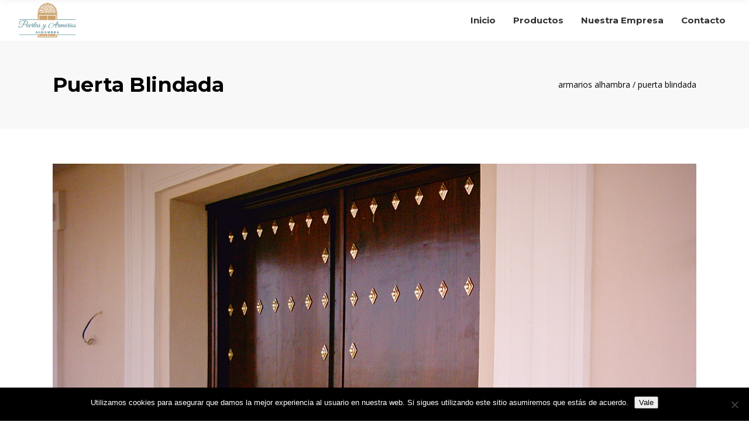

--- FILE ---
content_type: text/html; charset=UTF-8
request_url: https://armariosalhambra.es/portfolio-item/puerta-blindada-18/
body_size: 12692
content:
<!DOCTYPE html>
<html lang="es">
<head>
    	
        <meta charset="UTF-8"/>
        <link rel="profile" href="https://gmpg.org/xfn/11"/>
        
                <meta name="viewport" content="width=device-width,initial-scale=1,user-scalable=no">
        
	<script type="application/javascript">var edgtCoreAjaxUrl = "https://armariosalhambra.es/wp-admin/admin-ajax.php"</script><script type="application/javascript">var EdgefAjaxUrl = "https://armariosalhambra.es/wp-admin/admin-ajax.php"</script><meta name='robots' content='index, follow, max-image-preview:large, max-snippet:-1, max-video-preview:-1' />

	<!-- This site is optimized with the Yoast SEO plugin v25.6 - https://yoast.com/wordpress/plugins/seo/ -->
	<title>Puerta Blindada - Armarios Alhambra</title>
	<link rel="canonical" href="https://armariosalhambra.es/portfolio-item/puerta-blindada-18/" />
	<meta property="og:locale" content="es_ES" />
	<meta property="og:type" content="article" />
	<meta property="og:title" content="Puerta Blindada - Armarios Alhambra" />
	<meta property="og:url" content="https://armariosalhambra.es/portfolio-item/puerta-blindada-18/" />
	<meta property="og:site_name" content="Armarios Alhambra" />
	<meta property="article:modified_time" content="2020-05-15T20:08:17+00:00" />
	<meta property="og:image" content="https://armariosalhambra.es/wp-content/uploads/2020/05/PIC00052.jpg" />
	<meta property="og:image:width" content="2048" />
	<meta property="og:image:height" content="1536" />
	<meta property="og:image:type" content="image/jpeg" />
	<meta name="twitter:card" content="summary_large_image" />
	<script type="application/ld+json" class="yoast-schema-graph">{"@context":"https://schema.org","@graph":[{"@type":"WebPage","@id":"https://armariosalhambra.es/portfolio-item/puerta-blindada-18/","url":"https://armariosalhambra.es/portfolio-item/puerta-blindada-18/","name":"Puerta Blindada - Armarios Alhambra","isPartOf":{"@id":"https://armariosalhambra.es/#website"},"primaryImageOfPage":{"@id":"https://armariosalhambra.es/portfolio-item/puerta-blindada-18/#primaryimage"},"image":{"@id":"https://armariosalhambra.es/portfolio-item/puerta-blindada-18/#primaryimage"},"thumbnailUrl":"https://armariosalhambra.es/wp-content/uploads/2020/05/PIC00052.jpg","datePublished":"2020-05-07T22:07:39+00:00","dateModified":"2020-05-15T20:08:17+00:00","breadcrumb":{"@id":"https://armariosalhambra.es/portfolio-item/puerta-blindada-18/#breadcrumb"},"inLanguage":"es","potentialAction":[{"@type":"ReadAction","target":["https://armariosalhambra.es/portfolio-item/puerta-blindada-18/"]}]},{"@type":"ImageObject","inLanguage":"es","@id":"https://armariosalhambra.es/portfolio-item/puerta-blindada-18/#primaryimage","url":"https://armariosalhambra.es/wp-content/uploads/2020/05/PIC00052.jpg","contentUrl":"https://armariosalhambra.es/wp-content/uploads/2020/05/PIC00052.jpg","width":2048,"height":1536,"caption":"Digital Camera"},{"@type":"BreadcrumbList","@id":"https://armariosalhambra.es/portfolio-item/puerta-blindada-18/#breadcrumb","itemListElement":[{"@type":"ListItem","position":1,"name":"Portada","item":"https://armariosalhambra.es/"},{"@type":"ListItem","position":2,"name":"Portfolio","item":"https://armariosalhambra.es/portfolio-item/"},{"@type":"ListItem","position":3,"name":"Puerta Blindada"}]},{"@type":"WebSite","@id":"https://armariosalhambra.es/#website","url":"https://armariosalhambra.es/","name":"Armarios Alhambra","description":"Armarios,Puertas,Tarimas,Carpinteria, Todo en Madera","publisher":{"@id":"https://armariosalhambra.es/#organization"},"potentialAction":[{"@type":"SearchAction","target":{"@type":"EntryPoint","urlTemplate":"https://armariosalhambra.es/?s={search_term_string}"},"query-input":{"@type":"PropertyValueSpecification","valueRequired":true,"valueName":"search_term_string"}}],"inLanguage":"es"},{"@type":"Organization","@id":"https://armariosalhambra.es/#organization","name":"Puertas y Armarios Alhambra","url":"https://armariosalhambra.es/","logo":{"@type":"ImageObject","inLanguage":"es","@id":"https://armariosalhambra.es/#/schema/logo/image/","url":"https://armariosalhambra.es/wp-content/uploads/2020/05/isologo-rrss_puertas-armarios-alhambra.jpg","contentUrl":"https://armariosalhambra.es/wp-content/uploads/2020/05/isologo-rrss_puertas-armarios-alhambra.jpg","width":500,"height":500,"caption":"Puertas y Armarios Alhambra"},"image":{"@id":"https://armariosalhambra.es/#/schema/logo/image/"}}]}</script>
	<!-- / Yoast SEO plugin. -->


<link rel='dns-prefetch' href='//fonts.googleapis.com' />
<link rel="alternate" type="application/rss+xml" title="Armarios Alhambra &raquo; Feed" href="https://armariosalhambra.es/feed/" />
<link rel="alternate" type="application/rss+xml" title="Armarios Alhambra &raquo; Feed de los comentarios" href="https://armariosalhambra.es/comments/feed/" />
<script type="text/javascript">
/* <![CDATA[ */
window._wpemojiSettings = {"baseUrl":"https:\/\/s.w.org\/images\/core\/emoji\/15.0.3\/72x72\/","ext":".png","svgUrl":"https:\/\/s.w.org\/images\/core\/emoji\/15.0.3\/svg\/","svgExt":".svg","source":{"concatemoji":"https:\/\/armariosalhambra.es\/wp-includes\/js\/wp-emoji-release.min.js?ver=6.6.4"}};
/*! This file is auto-generated */
!function(i,n){var o,s,e;function c(e){try{var t={supportTests:e,timestamp:(new Date).valueOf()};sessionStorage.setItem(o,JSON.stringify(t))}catch(e){}}function p(e,t,n){e.clearRect(0,0,e.canvas.width,e.canvas.height),e.fillText(t,0,0);var t=new Uint32Array(e.getImageData(0,0,e.canvas.width,e.canvas.height).data),r=(e.clearRect(0,0,e.canvas.width,e.canvas.height),e.fillText(n,0,0),new Uint32Array(e.getImageData(0,0,e.canvas.width,e.canvas.height).data));return t.every(function(e,t){return e===r[t]})}function u(e,t,n){switch(t){case"flag":return n(e,"\ud83c\udff3\ufe0f\u200d\u26a7\ufe0f","\ud83c\udff3\ufe0f\u200b\u26a7\ufe0f")?!1:!n(e,"\ud83c\uddfa\ud83c\uddf3","\ud83c\uddfa\u200b\ud83c\uddf3")&&!n(e,"\ud83c\udff4\udb40\udc67\udb40\udc62\udb40\udc65\udb40\udc6e\udb40\udc67\udb40\udc7f","\ud83c\udff4\u200b\udb40\udc67\u200b\udb40\udc62\u200b\udb40\udc65\u200b\udb40\udc6e\u200b\udb40\udc67\u200b\udb40\udc7f");case"emoji":return!n(e,"\ud83d\udc26\u200d\u2b1b","\ud83d\udc26\u200b\u2b1b")}return!1}function f(e,t,n){var r="undefined"!=typeof WorkerGlobalScope&&self instanceof WorkerGlobalScope?new OffscreenCanvas(300,150):i.createElement("canvas"),a=r.getContext("2d",{willReadFrequently:!0}),o=(a.textBaseline="top",a.font="600 32px Arial",{});return e.forEach(function(e){o[e]=t(a,e,n)}),o}function t(e){var t=i.createElement("script");t.src=e,t.defer=!0,i.head.appendChild(t)}"undefined"!=typeof Promise&&(o="wpEmojiSettingsSupports",s=["flag","emoji"],n.supports={everything:!0,everythingExceptFlag:!0},e=new Promise(function(e){i.addEventListener("DOMContentLoaded",e,{once:!0})}),new Promise(function(t){var n=function(){try{var e=JSON.parse(sessionStorage.getItem(o));if("object"==typeof e&&"number"==typeof e.timestamp&&(new Date).valueOf()<e.timestamp+604800&&"object"==typeof e.supportTests)return e.supportTests}catch(e){}return null}();if(!n){if("undefined"!=typeof Worker&&"undefined"!=typeof OffscreenCanvas&&"undefined"!=typeof URL&&URL.createObjectURL&&"undefined"!=typeof Blob)try{var e="postMessage("+f.toString()+"("+[JSON.stringify(s),u.toString(),p.toString()].join(",")+"));",r=new Blob([e],{type:"text/javascript"}),a=new Worker(URL.createObjectURL(r),{name:"wpTestEmojiSupports"});return void(a.onmessage=function(e){c(n=e.data),a.terminate(),t(n)})}catch(e){}c(n=f(s,u,p))}t(n)}).then(function(e){for(var t in e)n.supports[t]=e[t],n.supports.everything=n.supports.everything&&n.supports[t],"flag"!==t&&(n.supports.everythingExceptFlag=n.supports.everythingExceptFlag&&n.supports[t]);n.supports.everythingExceptFlag=n.supports.everythingExceptFlag&&!n.supports.flag,n.DOMReady=!1,n.readyCallback=function(){n.DOMReady=!0}}).then(function(){return e}).then(function(){var e;n.supports.everything||(n.readyCallback(),(e=n.source||{}).concatemoji?t(e.concatemoji):e.wpemoji&&e.twemoji&&(t(e.twemoji),t(e.wpemoji)))}))}((window,document),window._wpemojiSettings);
/* ]]> */
</script>
<style id='wp-emoji-styles-inline-css' type='text/css'>

	img.wp-smiley, img.emoji {
		display: inline !important;
		border: none !important;
		box-shadow: none !important;
		height: 1em !important;
		width: 1em !important;
		margin: 0 0.07em !important;
		vertical-align: -0.1em !important;
		background: none !important;
		padding: 0 !important;
	}
</style>
<link rel='stylesheet' id='wp-block-library-css' href='https://armariosalhambra.es/wp-includes/css/dist/block-library/style.min.css?ver=6.6.4' type='text/css' media='all' />
<style id='classic-theme-styles-inline-css' type='text/css'>
/*! This file is auto-generated */
.wp-block-button__link{color:#fff;background-color:#32373c;border-radius:9999px;box-shadow:none;text-decoration:none;padding:calc(.667em + 2px) calc(1.333em + 2px);font-size:1.125em}.wp-block-file__button{background:#32373c;color:#fff;text-decoration:none}
</style>
<style id='global-styles-inline-css' type='text/css'>
:root{--wp--preset--aspect-ratio--square: 1;--wp--preset--aspect-ratio--4-3: 4/3;--wp--preset--aspect-ratio--3-4: 3/4;--wp--preset--aspect-ratio--3-2: 3/2;--wp--preset--aspect-ratio--2-3: 2/3;--wp--preset--aspect-ratio--16-9: 16/9;--wp--preset--aspect-ratio--9-16: 9/16;--wp--preset--color--black: #000000;--wp--preset--color--cyan-bluish-gray: #abb8c3;--wp--preset--color--white: #ffffff;--wp--preset--color--pale-pink: #f78da7;--wp--preset--color--vivid-red: #cf2e2e;--wp--preset--color--luminous-vivid-orange: #ff6900;--wp--preset--color--luminous-vivid-amber: #fcb900;--wp--preset--color--light-green-cyan: #7bdcb5;--wp--preset--color--vivid-green-cyan: #00d084;--wp--preset--color--pale-cyan-blue: #8ed1fc;--wp--preset--color--vivid-cyan-blue: #0693e3;--wp--preset--color--vivid-purple: #9b51e0;--wp--preset--gradient--vivid-cyan-blue-to-vivid-purple: linear-gradient(135deg,rgba(6,147,227,1) 0%,rgb(155,81,224) 100%);--wp--preset--gradient--light-green-cyan-to-vivid-green-cyan: linear-gradient(135deg,rgb(122,220,180) 0%,rgb(0,208,130) 100%);--wp--preset--gradient--luminous-vivid-amber-to-luminous-vivid-orange: linear-gradient(135deg,rgba(252,185,0,1) 0%,rgba(255,105,0,1) 100%);--wp--preset--gradient--luminous-vivid-orange-to-vivid-red: linear-gradient(135deg,rgba(255,105,0,1) 0%,rgb(207,46,46) 100%);--wp--preset--gradient--very-light-gray-to-cyan-bluish-gray: linear-gradient(135deg,rgb(238,238,238) 0%,rgb(169,184,195) 100%);--wp--preset--gradient--cool-to-warm-spectrum: linear-gradient(135deg,rgb(74,234,220) 0%,rgb(151,120,209) 20%,rgb(207,42,186) 40%,rgb(238,44,130) 60%,rgb(251,105,98) 80%,rgb(254,248,76) 100%);--wp--preset--gradient--blush-light-purple: linear-gradient(135deg,rgb(255,206,236) 0%,rgb(152,150,240) 100%);--wp--preset--gradient--blush-bordeaux: linear-gradient(135deg,rgb(254,205,165) 0%,rgb(254,45,45) 50%,rgb(107,0,62) 100%);--wp--preset--gradient--luminous-dusk: linear-gradient(135deg,rgb(255,203,112) 0%,rgb(199,81,192) 50%,rgb(65,88,208) 100%);--wp--preset--gradient--pale-ocean: linear-gradient(135deg,rgb(255,245,203) 0%,rgb(182,227,212) 50%,rgb(51,167,181) 100%);--wp--preset--gradient--electric-grass: linear-gradient(135deg,rgb(202,248,128) 0%,rgb(113,206,126) 100%);--wp--preset--gradient--midnight: linear-gradient(135deg,rgb(2,3,129) 0%,rgb(40,116,252) 100%);--wp--preset--font-size--small: 13px;--wp--preset--font-size--medium: 20px;--wp--preset--font-size--large: 36px;--wp--preset--font-size--x-large: 42px;--wp--preset--spacing--20: 0.44rem;--wp--preset--spacing--30: 0.67rem;--wp--preset--spacing--40: 1rem;--wp--preset--spacing--50: 1.5rem;--wp--preset--spacing--60: 2.25rem;--wp--preset--spacing--70: 3.38rem;--wp--preset--spacing--80: 5.06rem;--wp--preset--shadow--natural: 6px 6px 9px rgba(0, 0, 0, 0.2);--wp--preset--shadow--deep: 12px 12px 50px rgba(0, 0, 0, 0.4);--wp--preset--shadow--sharp: 6px 6px 0px rgba(0, 0, 0, 0.2);--wp--preset--shadow--outlined: 6px 6px 0px -3px rgba(255, 255, 255, 1), 6px 6px rgba(0, 0, 0, 1);--wp--preset--shadow--crisp: 6px 6px 0px rgba(0, 0, 0, 1);}:where(.is-layout-flex){gap: 0.5em;}:where(.is-layout-grid){gap: 0.5em;}body .is-layout-flex{display: flex;}.is-layout-flex{flex-wrap: wrap;align-items: center;}.is-layout-flex > :is(*, div){margin: 0;}body .is-layout-grid{display: grid;}.is-layout-grid > :is(*, div){margin: 0;}:where(.wp-block-columns.is-layout-flex){gap: 2em;}:where(.wp-block-columns.is-layout-grid){gap: 2em;}:where(.wp-block-post-template.is-layout-flex){gap: 1.25em;}:where(.wp-block-post-template.is-layout-grid){gap: 1.25em;}.has-black-color{color: var(--wp--preset--color--black) !important;}.has-cyan-bluish-gray-color{color: var(--wp--preset--color--cyan-bluish-gray) !important;}.has-white-color{color: var(--wp--preset--color--white) !important;}.has-pale-pink-color{color: var(--wp--preset--color--pale-pink) !important;}.has-vivid-red-color{color: var(--wp--preset--color--vivid-red) !important;}.has-luminous-vivid-orange-color{color: var(--wp--preset--color--luminous-vivid-orange) !important;}.has-luminous-vivid-amber-color{color: var(--wp--preset--color--luminous-vivid-amber) !important;}.has-light-green-cyan-color{color: var(--wp--preset--color--light-green-cyan) !important;}.has-vivid-green-cyan-color{color: var(--wp--preset--color--vivid-green-cyan) !important;}.has-pale-cyan-blue-color{color: var(--wp--preset--color--pale-cyan-blue) !important;}.has-vivid-cyan-blue-color{color: var(--wp--preset--color--vivid-cyan-blue) !important;}.has-vivid-purple-color{color: var(--wp--preset--color--vivid-purple) !important;}.has-black-background-color{background-color: var(--wp--preset--color--black) !important;}.has-cyan-bluish-gray-background-color{background-color: var(--wp--preset--color--cyan-bluish-gray) !important;}.has-white-background-color{background-color: var(--wp--preset--color--white) !important;}.has-pale-pink-background-color{background-color: var(--wp--preset--color--pale-pink) !important;}.has-vivid-red-background-color{background-color: var(--wp--preset--color--vivid-red) !important;}.has-luminous-vivid-orange-background-color{background-color: var(--wp--preset--color--luminous-vivid-orange) !important;}.has-luminous-vivid-amber-background-color{background-color: var(--wp--preset--color--luminous-vivid-amber) !important;}.has-light-green-cyan-background-color{background-color: var(--wp--preset--color--light-green-cyan) !important;}.has-vivid-green-cyan-background-color{background-color: var(--wp--preset--color--vivid-green-cyan) !important;}.has-pale-cyan-blue-background-color{background-color: var(--wp--preset--color--pale-cyan-blue) !important;}.has-vivid-cyan-blue-background-color{background-color: var(--wp--preset--color--vivid-cyan-blue) !important;}.has-vivid-purple-background-color{background-color: var(--wp--preset--color--vivid-purple) !important;}.has-black-border-color{border-color: var(--wp--preset--color--black) !important;}.has-cyan-bluish-gray-border-color{border-color: var(--wp--preset--color--cyan-bluish-gray) !important;}.has-white-border-color{border-color: var(--wp--preset--color--white) !important;}.has-pale-pink-border-color{border-color: var(--wp--preset--color--pale-pink) !important;}.has-vivid-red-border-color{border-color: var(--wp--preset--color--vivid-red) !important;}.has-luminous-vivid-orange-border-color{border-color: var(--wp--preset--color--luminous-vivid-orange) !important;}.has-luminous-vivid-amber-border-color{border-color: var(--wp--preset--color--luminous-vivid-amber) !important;}.has-light-green-cyan-border-color{border-color: var(--wp--preset--color--light-green-cyan) !important;}.has-vivid-green-cyan-border-color{border-color: var(--wp--preset--color--vivid-green-cyan) !important;}.has-pale-cyan-blue-border-color{border-color: var(--wp--preset--color--pale-cyan-blue) !important;}.has-vivid-cyan-blue-border-color{border-color: var(--wp--preset--color--vivid-cyan-blue) !important;}.has-vivid-purple-border-color{border-color: var(--wp--preset--color--vivid-purple) !important;}.has-vivid-cyan-blue-to-vivid-purple-gradient-background{background: var(--wp--preset--gradient--vivid-cyan-blue-to-vivid-purple) !important;}.has-light-green-cyan-to-vivid-green-cyan-gradient-background{background: var(--wp--preset--gradient--light-green-cyan-to-vivid-green-cyan) !important;}.has-luminous-vivid-amber-to-luminous-vivid-orange-gradient-background{background: var(--wp--preset--gradient--luminous-vivid-amber-to-luminous-vivid-orange) !important;}.has-luminous-vivid-orange-to-vivid-red-gradient-background{background: var(--wp--preset--gradient--luminous-vivid-orange-to-vivid-red) !important;}.has-very-light-gray-to-cyan-bluish-gray-gradient-background{background: var(--wp--preset--gradient--very-light-gray-to-cyan-bluish-gray) !important;}.has-cool-to-warm-spectrum-gradient-background{background: var(--wp--preset--gradient--cool-to-warm-spectrum) !important;}.has-blush-light-purple-gradient-background{background: var(--wp--preset--gradient--blush-light-purple) !important;}.has-blush-bordeaux-gradient-background{background: var(--wp--preset--gradient--blush-bordeaux) !important;}.has-luminous-dusk-gradient-background{background: var(--wp--preset--gradient--luminous-dusk) !important;}.has-pale-ocean-gradient-background{background: var(--wp--preset--gradient--pale-ocean) !important;}.has-electric-grass-gradient-background{background: var(--wp--preset--gradient--electric-grass) !important;}.has-midnight-gradient-background{background: var(--wp--preset--gradient--midnight) !important;}.has-small-font-size{font-size: var(--wp--preset--font-size--small) !important;}.has-medium-font-size{font-size: var(--wp--preset--font-size--medium) !important;}.has-large-font-size{font-size: var(--wp--preset--font-size--large) !important;}.has-x-large-font-size{font-size: var(--wp--preset--font-size--x-large) !important;}
:where(.wp-block-post-template.is-layout-flex){gap: 1.25em;}:where(.wp-block-post-template.is-layout-grid){gap: 1.25em;}
:where(.wp-block-columns.is-layout-flex){gap: 2em;}:where(.wp-block-columns.is-layout-grid){gap: 2em;}
:root :where(.wp-block-pullquote){font-size: 1.5em;line-height: 1.6;}
</style>
<link rel='stylesheet' id='contact-form-7-css' href='https://armariosalhambra.es/wp-content/plugins/contact-form-7/includes/css/styles.css?ver=6.0.6' type='text/css' media='all' />
<link rel='stylesheet' id='cookie-notice-front-css' href='https://armariosalhambra.es/wp-content/plugins/cookie-notice/css/front.min.css?ver=2.5.11' type='text/css' media='all' />
<link rel='stylesheet' id='rs-plugin-settings-css' href='https://armariosalhambra.es/wp-content/plugins/revslider/public/assets/css/settings.css?ver=5.4.8.3' type='text/css' media='all' />
<style id='rs-plugin-settings-inline-css' type='text/css'>
#rs-demo-id {}
</style>
<link rel='stylesheet' id='cozy-edge-default-style-css' href='https://armariosalhambra.es/wp-content/themes/cozy/style.css?ver=6.6.4' type='text/css' media='all' />
<link rel='stylesheet' id='cozy-edge-modules-plugins-css' href='https://armariosalhambra.es/wp-content/themes/cozy/assets/css/plugins.min.css?ver=6.6.4' type='text/css' media='all' />
<link rel='stylesheet' id='cozy-edge-modules-css' href='https://armariosalhambra.es/wp-content/themes/cozy/assets/css/modules.min.css?ver=6.6.4' type='text/css' media='all' />
<style id='cozy-edge-modules-inline-css' type='text/css'>
@media only screen and (max-width:600px){
.page-id-3991 .edgtf-custom-font-holder > span:nth-of-type(2){
display:block!important;
}
}

.page:not(.page-id-4459) .edgtf-smooth-transition-loader{ display: none; }
.edgtf-vertical-align-containers .edgtf-position-center:before, .edgtf-vertical-align-containers .edgtf-position-left:before, .edgtf-vertical-align-containers .edgtf-position-right:before {
    margin-right: 0;
}
</style>
<link rel='stylesheet' id='cozy-edgtf-font_awesome-css' href='https://armariosalhambra.es/wp-content/themes/cozy/assets/css/font-awesome/css/font-awesome.min.css?ver=6.6.4' type='text/css' media='all' />
<link rel='stylesheet' id='cozy-edgtf-font_elegant-css' href='https://armariosalhambra.es/wp-content/themes/cozy/assets/css/elegant-icons/style.min.css?ver=6.6.4' type='text/css' media='all' />
<link rel='stylesheet' id='cozy-edgtf-ico_moon-css' href='https://armariosalhambra.es/wp-content/themes/cozy/assets/css/icomoon/css/icomoon.css?ver=6.6.4' type='text/css' media='all' />
<link rel='stylesheet' id='cozy-edgtf-ion_icons-css' href='https://armariosalhambra.es/wp-content/themes/cozy/assets/css/ion-icons/css/ionicons.min.css?ver=6.6.4' type='text/css' media='all' />
<link rel='stylesheet' id='cozy-edgtf-linea_icons-css' href='https://armariosalhambra.es/wp-content/themes/cozy/assets/css/linea-icons/style.css?ver=6.6.4' type='text/css' media='all' />
<link rel='stylesheet' id='cozy-edgtf-linear_icons-css' href='https://armariosalhambra.es/wp-content/themes/cozy/assets/css/linear-icons/style.css?ver=6.6.4' type='text/css' media='all' />
<link rel='stylesheet' id='cozy-edgtf-simple_line_icons-css' href='https://armariosalhambra.es/wp-content/themes/cozy/assets/css/simple-line-icons/simple-line-icons.css?ver=6.6.4' type='text/css' media='all' />
<link rel='stylesheet' id='cozy-edgtf-dripicons-css' href='https://armariosalhambra.es/wp-content/themes/cozy/assets/css/dripicons/dripicons.css?ver=6.6.4' type='text/css' media='all' />
<link rel='stylesheet' id='cozy-edge-blog-css' href='https://armariosalhambra.es/wp-content/themes/cozy/assets/css/blog.min.css?ver=6.6.4' type='text/css' media='all' />
<link rel='stylesheet' id='mediaelement-css' href='https://armariosalhambra.es/wp-includes/js/mediaelement/mediaelementplayer-legacy.min.css?ver=4.2.17' type='text/css' media='all' />
<link rel='stylesheet' id='wp-mediaelement-css' href='https://armariosalhambra.es/wp-includes/js/mediaelement/wp-mediaelement.min.css?ver=6.6.4' type='text/css' media='all' />
<link rel='stylesheet' id='cozy-edge-style-dynamic-css' href='https://armariosalhambra.es/wp-content/themes/cozy/assets/css/style_dynamic.css?ver=1712758274' type='text/css' media='all' />
<link rel='stylesheet' id='cozy-edge-modules-responsive-css' href='https://armariosalhambra.es/wp-content/themes/cozy/assets/css/modules-responsive.min.css?ver=6.6.4' type='text/css' media='all' />
<link rel='stylesheet' id='cozy-edge-blog-responsive-css' href='https://armariosalhambra.es/wp-content/themes/cozy/assets/css/blog-responsive.min.css?ver=6.6.4' type='text/css' media='all' />
<link rel='stylesheet' id='cozy-edge-style-dynamic-responsive-css' href='https://armariosalhambra.es/wp-content/themes/cozy/assets/css/style_dynamic_responsive.css?ver=1712758274' type='text/css' media='all' />
<link rel='stylesheet' id='js_composer_front-css' href='https://armariosalhambra.es/wp-content/plugins/js_composer/assets/css/js_composer.min.css?ver=6.0.2' type='text/css' media='all' />
<link rel='stylesheet' id='cozy-edge-google-fonts-css' href='https://fonts.googleapis.com/css?family=Montserrat%3A100%2C100italic%2C200%2C200italic%2C300%2C300italic%2C400%2C400italic%2C500%2C500italic%2C600%2C600italic%2C700%2C700italic%2C800%2C800italic%2C900%2C900italic%7COpen+Sans%3A100%2C100italic%2C200%2C200italic%2C300%2C300italic%2C400%2C400italic%2C500%2C500italic%2C600%2C600italic%2C700%2C700italic%2C800%2C800italic%2C900%2C900italic%7CRoboto%3A100%2C100italic%2C200%2C200italic%2C300%2C300italic%2C400%2C400italic%2C500%2C500italic%2C600%2C600italic%2C700%2C700italic%2C800%2C800italic%2C900%2C900italic&#038;subset=latin%2Clatin-ext&#038;ver=1.0.0' type='text/css' media='all' />
<!--[if lt IE 9]>
<link rel='stylesheet' id='vc_lte_ie9-css' href='https://armariosalhambra.es/wp-content/plugins/js_composer/assets/css/vc_lte_ie9.min.css?ver=6.0.2' type='text/css' media='screen' />
<![endif]-->
<script type="text/javascript" id="cookie-notice-front-js-before">
/* <![CDATA[ */
var cnArgs = {"ajaxUrl":"https:\/\/armariosalhambra.es\/wp-admin\/admin-ajax.php","nonce":"d3f2205d5d","hideEffect":"fade","position":"bottom","onScroll":false,"onScrollOffset":100,"onClick":false,"cookieName":"cookie_notice_accepted","cookieTime":2592000,"cookieTimeRejected":2592000,"globalCookie":false,"redirection":false,"cache":false,"revokeCookies":false,"revokeCookiesOpt":"automatic"};
/* ]]> */
</script>
<script type="text/javascript" src="https://armariosalhambra.es/wp-content/plugins/cookie-notice/js/front.min.js?ver=2.5.11" id="cookie-notice-front-js"></script>
<script type="text/javascript" src="https://armariosalhambra.es/wp-includes/js/jquery/jquery.min.js?ver=3.7.1" id="jquery-core-js"></script>
<script type="text/javascript" src="https://armariosalhambra.es/wp-includes/js/jquery/jquery-migrate.min.js?ver=3.4.1" id="jquery-migrate-js"></script>
<script type="text/javascript" src="https://armariosalhambra.es/wp-content/plugins/revslider/public/assets/js/jquery.themepunch.tools.min.js?ver=5.4.8.3" id="tp-tools-js"></script>
<script type="text/javascript" src="https://armariosalhambra.es/wp-content/plugins/revslider/public/assets/js/jquery.themepunch.revolution.min.js?ver=5.4.8.3" id="revmin-js"></script>
<link rel="https://api.w.org/" href="https://armariosalhambra.es/wp-json/" /><link rel="EditURI" type="application/rsd+xml" title="RSD" href="https://armariosalhambra.es/xmlrpc.php?rsd" />
<meta name="generator" content="WordPress 6.6.4" />
<link rel='shortlink' href='https://armariosalhambra.es/?p=10974' />
<link rel="alternate" title="oEmbed (JSON)" type="application/json+oembed" href="https://armariosalhambra.es/wp-json/oembed/1.0/embed?url=https%3A%2F%2Farmariosalhambra.es%2Fportfolio-item%2Fpuerta-blindada-18%2F" />
<link rel="alternate" title="oEmbed (XML)" type="text/xml+oembed" href="https://armariosalhambra.es/wp-json/oembed/1.0/embed?url=https%3A%2F%2Farmariosalhambra.es%2Fportfolio-item%2Fpuerta-blindada-18%2F&#038;format=xml" />

		<!-- GA Google Analytics @ https://m0n.co/ga -->
		<script>
			(function(i,s,o,g,r,a,m){i['GoogleAnalyticsObject']=r;i[r]=i[r]||function(){
			(i[r].q=i[r].q||[]).push(arguments)},i[r].l=1*new Date();a=s.createElement(o),
			m=s.getElementsByTagName(o)[0];a.async=1;a.src=g;m.parentNode.insertBefore(a,m)
			})(window,document,'script','https://www.google-analytics.com/analytics.js','ga');
			ga('create', 'UA-35201168-1', 'auto');
			ga('send', 'pageview');
		</script>

	<meta name="generator" content="Powered by WPBakery Page Builder - drag and drop page builder for WordPress."/>
<meta name="generator" content="Powered by Slider Revolution 5.4.8.3 - responsive, Mobile-Friendly Slider Plugin for WordPress with comfortable drag and drop interface." />
<script type="text/javascript">function setREVStartSize(e){									
						try{ e.c=jQuery(e.c);var i=jQuery(window).width(),t=9999,r=0,n=0,l=0,f=0,s=0,h=0;
							if(e.responsiveLevels&&(jQuery.each(e.responsiveLevels,function(e,f){f>i&&(t=r=f,l=e),i>f&&f>r&&(r=f,n=e)}),t>r&&(l=n)),f=e.gridheight[l]||e.gridheight[0]||e.gridheight,s=e.gridwidth[l]||e.gridwidth[0]||e.gridwidth,h=i/s,h=h>1?1:h,f=Math.round(h*f),"fullscreen"==e.sliderLayout){var u=(e.c.width(),jQuery(window).height());if(void 0!=e.fullScreenOffsetContainer){var c=e.fullScreenOffsetContainer.split(",");if (c) jQuery.each(c,function(e,i){u=jQuery(i).length>0?u-jQuery(i).outerHeight(!0):u}),e.fullScreenOffset.split("%").length>1&&void 0!=e.fullScreenOffset&&e.fullScreenOffset.length>0?u-=jQuery(window).height()*parseInt(e.fullScreenOffset,0)/100:void 0!=e.fullScreenOffset&&e.fullScreenOffset.length>0&&(u-=parseInt(e.fullScreenOffset,0))}f=u}else void 0!=e.minHeight&&f<e.minHeight&&(f=e.minHeight);e.c.closest(".rev_slider_wrapper").css({height:f})					
						}catch(d){console.log("Failure at Presize of Slider:"+d)}						
					};</script>
<noscript><style type="text/css"> .wpb_animate_when_almost_visible { opacity: 1; }</style></noscript></head>

<body data-rsssl=1 class="portfolio-item-template-default single single-portfolio-item postid-10974 cookies-not-set edgt-core-1.1 cozy-ver-1.4 edgtf-smooth-scroll edgtf-smooth-page-transitions edgtf-mimic-ajax edgtf-blog-installed edgtf-follow-portfolio-info edgtf-header-standard edgtf-sticky-header-on-scroll-down-up edgtf-default-mobile-header edgtf-sticky-up-mobile-header edgtf-dropdown-default wpb-js-composer js-comp-ver-6.0.2 vc_responsive" itemscope itemtype="http://schema.org/WebPage">


<div class="edgtf-smooth-transition-loader edgtf-mimic-ajax">
    <div class="edgtf-st-loader">
        <div class="edgtf-st-loader1">
            <div class="cube"></div>        </div>
    </div>
</div>

<div class="edgtf-wrapper">
    <div class="edgtf-wrapper-inner">
        
<header class="edgtf-page-header">
        <div class="edgtf-menu-area" style="">
        			            <div class="edgtf-vertical-align-containers">
                <div class="edgtf-position-left">
                    <div class="edgtf-position-left-inner">
                        
<div class="edgtf-logo-wrapper">
    <a itemprop="url" href="https://armariosalhambra.es/" style="height: 231px;">
        <img itemprop="image" class="edgtf-normal-logo" src="https://armariosalhambra.es/wp-content/uploads/2020/05/isologo-color_fondo-transparente_puertas-armarios-alhambra.png" alt="logo"/>
        <img itemprop="image" class="edgtf-dark-logo" src="https://armariosalhambra.es/wp-content/uploads/2020/05/isologo-color_fondo-transparente_puertas-armarios-alhambra.png" alt="dark logoo"/>        <img itemprop="image" class="edgtf-light-logo" src="https://armariosalhambra.es/wp-content/uploads/2020/05/isologo-blanco_fondo-transparente_puertas-armarios-alhambra.png" alt="light logo"/>    </a>
</div>

                    </div>
                </div>
                <div class="edgtf-position-right">
                    <div class="edgtf-position-right-inner">
                        
<nav class="edgtf-main-menu edgtf-drop-down edgtf-default-nav">
    <ul id="menu-cozy-menu" class="clearfix"><li id="nav-menu-item-9982" class="menu-item menu-item-type-post_type menu-item-object-page menu-item-home edgtf-menu-narrow"><a href="https://armariosalhambra.es/"><span class="edgtf-item-outer"><span class="edgtf-item-inner"><span class="edgtf-item-text">Inicio</span></span><span class="plus"></span></span></a></li>
<li id="nav-menu-item-9867" class="menu-item menu-item-type-custom menu-item-object-custom menu-item-has-children edgtf-has-sub edgtf-menu-narrow"><a href="#"><span class="edgtf-item-outer"><span class="edgtf-item-inner"><span class="edgtf-item-text">Productos</span></span><span class="plus"></span></span></a>
<div class="edgtf-menu-second"><div class="edgtf-menu-inner"><ul>
	<li id="nav-menu-item-9991" class="menu-item menu-item-type-post_type menu-item-object-page"><a href="https://armariosalhambra.es/portfolio-home/"><span class="edgtf-item-outer"><span class="edgtf-item-inner"><span class="edgtf-item-text">PUERTAS</span></span><span class="plus"></span></span></a></li>
	<li id="nav-menu-item-10743" class="menu-item menu-item-type-post_type menu-item-object-page"><a href="https://armariosalhambra.es/armarios/"><span class="edgtf-item-outer"><span class="edgtf-item-inner"><span class="edgtf-item-text">ARMARIOS</span></span><span class="plus"></span></span></a></li>
	<li id="nav-menu-item-10750" class="menu-item menu-item-type-post_type menu-item-object-page"><a href="https://armariosalhambra.es/vestidores/"><span class="edgtf-item-outer"><span class="edgtf-item-inner"><span class="edgtf-item-text">VESTIDORES</span></span><span class="plus"></span></span></a></li>
	<li id="nav-menu-item-10779" class="menu-item menu-item-type-post_type menu-item-object-page"><a href="https://armariosalhambra.es/librerias/"><span class="edgtf-item-outer"><span class="edgtf-item-inner"><span class="edgtf-item-text">LIBRERÍAS</span></span><span class="plus"></span></span></a></li>
	<li id="nav-menu-item-10838" class="menu-item menu-item-type-post_type menu-item-object-page"><a href="https://armariosalhambra.es/zapateros/"><span class="edgtf-item-outer"><span class="edgtf-item-inner"><span class="edgtf-item-text">ZAPATEROS</span></span><span class="plus"></span></span></a></li>
	<li id="nav-menu-item-10787" class="menu-item menu-item-type-post_type menu-item-object-page"><a href="https://armariosalhambra.es/cabeceros/"><span class="edgtf-item-outer"><span class="edgtf-item-inner"><span class="edgtf-item-text">CABECEROS Y CÓMODAS</span></span><span class="plus"></span></span></a></li>
	<li id="nav-menu-item-10846" class="menu-item menu-item-type-post_type menu-item-object-page"><a href="https://armariosalhambra.es/estructuracamas/"><span class="edgtf-item-outer"><span class="edgtf-item-inner"><span class="edgtf-item-text">ESTRUCTURAS CAMAS</span></span><span class="plus"></span></span></a></li>
	<li id="nav-menu-item-10848" class="menu-item menu-item-type-post_type menu-item-object-page"><a href="https://armariosalhambra.es/muebles-tv/"><span class="edgtf-item-outer"><span class="edgtf-item-inner"><span class="edgtf-item-text">MUEBLES TV</span></span><span class="plus"></span></span></a></li>
	<li id="nav-menu-item-10869" class="menu-item menu-item-type-post_type menu-item-object-page"><a href="https://armariosalhambra.es/mesas-de-estudio/"><span class="edgtf-item-outer"><span class="edgtf-item-inner"><span class="edgtf-item-text">MESAS DE ESTUDIO</span></span><span class="plus"></span></span></a></li>
	<li id="nav-menu-item-10896" class="menu-item menu-item-type-post_type menu-item-object-page"><a href="https://armariosalhambra.es/revestimientos-paredes/"><span class="edgtf-item-outer"><span class="edgtf-item-inner"><span class="edgtf-item-text">REVESTIMIENTOS PAREDES</span></span><span class="plus"></span></span></a></li>
	<li id="nav-menu-item-10899" class="menu-item menu-item-type-post_type menu-item-object-page"><a href="https://armariosalhambra.es/cubreradiadores/"><span class="edgtf-item-outer"><span class="edgtf-item-inner"><span class="edgtf-item-text">CUBRERADIADORES</span></span><span class="plus"></span></span></a></li>
	<li id="nav-menu-item-10852" class="menu-item menu-item-type-post_type menu-item-object-page"><a href="https://armariosalhambra.es/pasamanos/"><span class="edgtf-item-outer"><span class="edgtf-item-inner"><span class="edgtf-item-text">PASAMANOS</span></span><span class="plus"></span></span></a></li>
</ul></div></div>
</li>
<li id="nav-menu-item-10387" class="menu-item menu-item-type-post_type menu-item-object-page edgtf-menu-narrow"><a href="https://armariosalhambra.es/about-us/"><span class="edgtf-item-outer"><span class="edgtf-item-inner"><span class="edgtf-item-text">Nuestra Empresa</span></span><span class="plus"></span></span></a></li>
<li id="nav-menu-item-10325" class="menu-item menu-item-type-post_type menu-item-object-page edgtf-menu-narrow"><a href="https://armariosalhambra.es/contacto/"><span class="edgtf-item-outer"><span class="edgtf-item-inner"><span class="edgtf-item-text">Contacto</span></span><span class="plus"></span></span></a></li>
</ul></nav>

                                            </div>
                </div>
            </div>
            </div>
        
<div class="edgtf-sticky-header">
        <div class="edgtf-sticky-holder">
                <div class=" edgtf-vertical-align-containers">
                <div class="edgtf-position-left">
                    <div class="edgtf-position-left-inner">
                        
<div class="edgtf-logo-wrapper">
    <a itemprop="url" href="https://armariosalhambra.es/" style="height: 231px;">
        <img itemprop="image" class="edgtf-normal-logo" src="https://armariosalhambra.es/wp-content/uploads/2020/05/isologo-color_fondo-transparente_puertas-armarios-alhambra.png" alt="logo"/>
        <img itemprop="image" class="edgtf-dark-logo" src="https://armariosalhambra.es/wp-content/uploads/2020/05/isologo-color_fondo-transparente_puertas-armarios-alhambra.png" alt="dark logoo"/>        <img itemprop="image" class="edgtf-light-logo" src="https://armariosalhambra.es/wp-content/uploads/2020/05/isologo-blanco_fondo-transparente_puertas-armarios-alhambra.png" alt="light logo"/>    </a>
</div>

                    </div>
                </div>
                <div class="edgtf-position-right">
                    <div class="edgtf-position-right-inner">
						
<nav class="edgtf-main-menu edgtf-drop-down edgtf-sticky-nav">
    <ul id="menu-cozy-menu-1" class="clearfix"><li id="sticky-nav-menu-item-9982" class="menu-item menu-item-type-post_type menu-item-object-page menu-item-home edgtf-menu-narrow"><a href="https://armariosalhambra.es/"><span class="edgtf-item-outer"><span class="edgtf-item-inner"><span class="edgtf-item-text">Inicio</span></span><span class="plus"></span></span></a></li>
<li id="sticky-nav-menu-item-9867" class="menu-item menu-item-type-custom menu-item-object-custom menu-item-has-children edgtf-has-sub edgtf-menu-narrow"><a href="#"><span class="edgtf-item-outer"><span class="edgtf-item-inner"><span class="edgtf-item-text">Productos</span></span><span class="plus"></span></span></a>
<div class="edgtf-menu-second"><div class="edgtf-menu-inner"><ul>
	<li id="sticky-nav-menu-item-9991" class="menu-item menu-item-type-post_type menu-item-object-page"><a href="https://armariosalhambra.es/portfolio-home/"><span class="edgtf-item-outer"><span class="edgtf-item-inner"><span class="edgtf-item-text">PUERTAS</span></span><span class="plus"></span></span></a></li>
	<li id="sticky-nav-menu-item-10743" class="menu-item menu-item-type-post_type menu-item-object-page"><a href="https://armariosalhambra.es/armarios/"><span class="edgtf-item-outer"><span class="edgtf-item-inner"><span class="edgtf-item-text">ARMARIOS</span></span><span class="plus"></span></span></a></li>
	<li id="sticky-nav-menu-item-10750" class="menu-item menu-item-type-post_type menu-item-object-page"><a href="https://armariosalhambra.es/vestidores/"><span class="edgtf-item-outer"><span class="edgtf-item-inner"><span class="edgtf-item-text">VESTIDORES</span></span><span class="plus"></span></span></a></li>
	<li id="sticky-nav-menu-item-10779" class="menu-item menu-item-type-post_type menu-item-object-page"><a href="https://armariosalhambra.es/librerias/"><span class="edgtf-item-outer"><span class="edgtf-item-inner"><span class="edgtf-item-text">LIBRERÍAS</span></span><span class="plus"></span></span></a></li>
	<li id="sticky-nav-menu-item-10838" class="menu-item menu-item-type-post_type menu-item-object-page"><a href="https://armariosalhambra.es/zapateros/"><span class="edgtf-item-outer"><span class="edgtf-item-inner"><span class="edgtf-item-text">ZAPATEROS</span></span><span class="plus"></span></span></a></li>
	<li id="sticky-nav-menu-item-10787" class="menu-item menu-item-type-post_type menu-item-object-page"><a href="https://armariosalhambra.es/cabeceros/"><span class="edgtf-item-outer"><span class="edgtf-item-inner"><span class="edgtf-item-text">CABECEROS Y CÓMODAS</span></span><span class="plus"></span></span></a></li>
	<li id="sticky-nav-menu-item-10846" class="menu-item menu-item-type-post_type menu-item-object-page"><a href="https://armariosalhambra.es/estructuracamas/"><span class="edgtf-item-outer"><span class="edgtf-item-inner"><span class="edgtf-item-text">ESTRUCTURAS CAMAS</span></span><span class="plus"></span></span></a></li>
	<li id="sticky-nav-menu-item-10848" class="menu-item menu-item-type-post_type menu-item-object-page"><a href="https://armariosalhambra.es/muebles-tv/"><span class="edgtf-item-outer"><span class="edgtf-item-inner"><span class="edgtf-item-text">MUEBLES TV</span></span><span class="plus"></span></span></a></li>
	<li id="sticky-nav-menu-item-10869" class="menu-item menu-item-type-post_type menu-item-object-page"><a href="https://armariosalhambra.es/mesas-de-estudio/"><span class="edgtf-item-outer"><span class="edgtf-item-inner"><span class="edgtf-item-text">MESAS DE ESTUDIO</span></span><span class="plus"></span></span></a></li>
	<li id="sticky-nav-menu-item-10896" class="menu-item menu-item-type-post_type menu-item-object-page"><a href="https://armariosalhambra.es/revestimientos-paredes/"><span class="edgtf-item-outer"><span class="edgtf-item-inner"><span class="edgtf-item-text">REVESTIMIENTOS PAREDES</span></span><span class="plus"></span></span></a></li>
	<li id="sticky-nav-menu-item-10899" class="menu-item menu-item-type-post_type menu-item-object-page"><a href="https://armariosalhambra.es/cubreradiadores/"><span class="edgtf-item-outer"><span class="edgtf-item-inner"><span class="edgtf-item-text">CUBRERADIADORES</span></span><span class="plus"></span></span></a></li>
	<li id="sticky-nav-menu-item-10852" class="menu-item menu-item-type-post_type menu-item-object-page"><a href="https://armariosalhambra.es/pasamanos/"><span class="edgtf-item-outer"><span class="edgtf-item-inner"><span class="edgtf-item-text">PASAMANOS</span></span><span class="plus"></span></span></a></li>
</ul></div></div>
</li>
<li id="sticky-nav-menu-item-10387" class="menu-item menu-item-type-post_type menu-item-object-page edgtf-menu-narrow"><a href="https://armariosalhambra.es/about-us/"><span class="edgtf-item-outer"><span class="edgtf-item-inner"><span class="edgtf-item-text">Nuestra Empresa</span></span><span class="plus"></span></span></a></li>
<li id="sticky-nav-menu-item-10325" class="menu-item menu-item-type-post_type menu-item-object-page edgtf-menu-narrow"><a href="https://armariosalhambra.es/contacto/"><span class="edgtf-item-outer"><span class="edgtf-item-inner"><span class="edgtf-item-text">Contacto</span></span><span class="plus"></span></span></a></li>
</ul></nav>

                                            </div>
                </div>
            </div>
                </div>
</div>

</header>


<header class="edgtf-mobile-header">
    <div class="edgtf-mobile-header-inner">
                <div class="edgtf-mobile-header-holder">
            <div class="edgtf-grid">
                <div class="edgtf-vertical-align-containers">
                                            <div class="edgtf-mobile-menu-opener">
                            <a href="javascript:void(0)">
                    <span class="edgtf-mobile-opener-icon-holder">
                        <span class="edgtf-icon-ico-moon icomoon-icon-menu " ></span>                    </span>
                            </a>
                        </div>
                                                                <div class="edgtf-position-center">
                            <div class="edgtf-position-center-inner">
                                
<div class="edgtf-mobile-logo-wrapper">
    <a itemprop="url" href="https://armariosalhambra.es/" style="height: 231px">
        <img itemprop="image" src="https://armariosalhambra.es/wp-content/uploads/2020/05/isologo-color_fondo-transparente_puertas-armarios-alhambra.png" alt="mobile logo"/>
    </a>
</div>

                            </div>
                        </div>
                                        <div class="edgtf-position-right">
                        <div class="edgtf-position-right-inner">
                                                    </div>
                    </div>
                </div> <!-- close .edgtf-vertical-align-containers -->
            </div>
        </div>
        
<nav class="edgtf-mobile-nav" role="navigation" aria-label="Mobile Menu">

    <div class="edgtf-grid">
	    <ul id="menu-cozy-menu-2" class=""><li id="mobile-menu-item-9982" class="menu-item menu-item-type-post_type menu-item-object-page menu-item-home "><a href="https://armariosalhambra.es/" class=""><span>Inicio</span></a></li>
<li id="mobile-menu-item-9867" class="menu-item menu-item-type-custom menu-item-object-custom menu-item-has-children  edgtf-has-sub"><a href="#" class=""><span>Productos</span></a><span class="mobile_arrow"><i class="edgtf-sub-arrow fa fa-angle-right"></i><i class="fa fa-angle-down"></i></span>
<ul class="sub_menu">
	<li id="mobile-menu-item-9991" class="menu-item menu-item-type-post_type menu-item-object-page "><a href="https://armariosalhambra.es/portfolio-home/" class=""><span>PUERTAS</span></a></li>
	<li id="mobile-menu-item-10743" class="menu-item menu-item-type-post_type menu-item-object-page "><a href="https://armariosalhambra.es/armarios/" class=""><span>ARMARIOS</span></a></li>
	<li id="mobile-menu-item-10750" class="menu-item menu-item-type-post_type menu-item-object-page "><a href="https://armariosalhambra.es/vestidores/" class=""><span>VESTIDORES</span></a></li>
	<li id="mobile-menu-item-10779" class="menu-item menu-item-type-post_type menu-item-object-page "><a href="https://armariosalhambra.es/librerias/" class=""><span>LIBRERÍAS</span></a></li>
	<li id="mobile-menu-item-10838" class="menu-item menu-item-type-post_type menu-item-object-page "><a href="https://armariosalhambra.es/zapateros/" class=""><span>ZAPATEROS</span></a></li>
	<li id="mobile-menu-item-10787" class="menu-item menu-item-type-post_type menu-item-object-page "><a href="https://armariosalhambra.es/cabeceros/" class=""><span>CABECEROS Y CÓMODAS</span></a></li>
	<li id="mobile-menu-item-10846" class="menu-item menu-item-type-post_type menu-item-object-page "><a href="https://armariosalhambra.es/estructuracamas/" class=""><span>ESTRUCTURAS CAMAS</span></a></li>
	<li id="mobile-menu-item-10848" class="menu-item menu-item-type-post_type menu-item-object-page "><a href="https://armariosalhambra.es/muebles-tv/" class=""><span>MUEBLES TV</span></a></li>
	<li id="mobile-menu-item-10869" class="menu-item menu-item-type-post_type menu-item-object-page "><a href="https://armariosalhambra.es/mesas-de-estudio/" class=""><span>MESAS DE ESTUDIO</span></a></li>
	<li id="mobile-menu-item-10896" class="menu-item menu-item-type-post_type menu-item-object-page "><a href="https://armariosalhambra.es/revestimientos-paredes/" class=""><span>REVESTIMIENTOS PAREDES</span></a></li>
	<li id="mobile-menu-item-10899" class="menu-item menu-item-type-post_type menu-item-object-page "><a href="https://armariosalhambra.es/cubreradiadores/" class=""><span>CUBRERADIADORES</span></a></li>
	<li id="mobile-menu-item-10852" class="menu-item menu-item-type-post_type menu-item-object-page "><a href="https://armariosalhambra.es/pasamanos/" class=""><span>PASAMANOS</span></a></li>
</ul>
</li>
<li id="mobile-menu-item-10387" class="menu-item menu-item-type-post_type menu-item-object-page "><a href="https://armariosalhambra.es/about-us/" class=""><span>Nuestra Empresa</span></a></li>
<li id="mobile-menu-item-10325" class="menu-item menu-item-type-post_type menu-item-object-page "><a href="https://armariosalhambra.es/contacto/" class=""><span>Contacto</span></a></li>
</ul>    </div>
</nav>
    </div>
</header> <!-- close .edgtf-mobile-header -->



                    <a id='edgtf-back-to-top'  href='#'>
                <span class="edgtf-icon-stack edgtf-front-side">
                     <span aria-hidden="true" class="edgtf-icon-font-elegant arrow_carrot-up  " ></span>                </span>
	            <span class="edgtf-icon-stack edgtf-back-side">
                     <span aria-hidden="true" class="edgtf-icon-font-elegant arrow_carrot-up  " ></span>                </span>
            </a>
                
        <div class="edgtf-content" >
                        <div class="edgtf-content-inner">
    <div class="edgtf-title edgtf-standard-type edgtf-content-left-alignment edgtf-title-medium-text-size edgtf-animation-no edgtf-title-without-border" style="height:150px;" data-height="150" >
        <div class="edgtf-title-image"></div>
        <div class="edgtf-title-holder" style="height:150px;">
            <div class="edgtf-container clearfix">
                <div class="edgtf-container-inner">
                    <div class="edgtf-title-subtitle-holder" style="">
                        <div class="edgtf-title-subtitle-holder-inner">
                                                                                        <h1 ><span>Puerta Blindada</span></h1>
								                                                                    <div class="edgtf-breadcrumbs-holder"> <div class="edgtf-breadcrumbs"><div class="edgtf-breadcrumbs-inner"><a href="https://armariosalhambra.es/">Armarios Alhambra</a><span class="edgtf-delimiter">&nbsp;/&nbsp;</span><span class="edgtf-current">Puerta Blindada</span></div></div></div>
                                                                                    </div>
                    </div>
                </div>
            </div>
        </div>
    </div>

<div class="big-images edgtf-portfolio-single-holder">
	<div class="edgtf-container">
	    <div class="edgtf-container-inner clearfix">
	            <div class="edgtf-big-image-holder">
            <div class="edgtf-portfolio-media">
                            <div class="edgtf-portfolio-single-media">
                        <a itemprop="image" title="Digital Camera" data-rel="prettyPhoto[single_pretty_photo]" href="https://armariosalhambra.es/wp-content/uploads/2020/05/PIC00052.jpg">

	
    <img itemprop="image" src="https://armariosalhambra.es/wp-content/uploads/2020/05/PIC00052.jpg" alt="Digital Camera" />

    </a>
                </div>
                    </div>
    </div>

<div class="edgtf-two-columns-66-33 clearfix">
        <div class="edgtf-column1">
        <div class="edgtf-column-inner">
            <div class="edgtf-portfolio-info-item edgtf-content-item">
	    <div class="edgtf-portfolio-content">
            </div>
</div>        </div>
    </div>
    <div class="edgtf-column2">
        <div class="edgtf-column-inner">
            <div class="edgtf-portfolio-info-holder">
                
            <div class="edgtf-portfolio-info-item edgtf-portfolio-categories">
            <span class="edgtf-portfolio-info-item-title">Categoría</span>

            <p>
                De Entrada, Puertas            </p>
        </div>
    
    <div class="edgtf-portfolio-social">
        <div class="edgtf-social-share-holder edgtf-list">
	<span class="edgtf-social-share-title">Share:</span>
	<ul>
		<li class="edgtf-facebook-share">
	<a itemprop="url" class="edgtf-share-link" href="#" onclick="window.open('http://www.facebook.com/sharer.php?s=100&amp;p[title]=Puerta+Blindada&amp;p[url]=https%3A%2F%2Farmariosalhambra.es%2Fportfolio-item%2Fpuerta-blindada-18%2F&amp;p[images][0]=https://armariosalhambra.es/wp-content/uploads/2020/05/PIC00052.jpg&amp;p[summary]=', 'sharer', 'toolbar=0,status=0,width=620,height=280');">
					<span class="edgtf-social-network-icon edgtf-icon-ico-moon icomoon-icon-facebook"></span>
			</a>
</li><li class="edgtf-pinterest-share">
	<a itemprop="url" class="edgtf-share-link" href="#" onclick="popUp=window.open('http://pinterest.com/pin/create/button/?url=https%3A%2F%2Farmariosalhambra.es%2Fportfolio-item%2Fpuerta-blindada-18%2F&amp;description=Puerta Blindada&amp;media=https%3A%2F%2Farmariosalhambra.es%2Fwp-content%2Fuploads%2F2020%2F05%2FPIC00052.jpg', 'popupwindow', 'scrollbars=yes,width=800,height=400');popUp.focus();return false;">
					<span class="edgtf-social-network-icon edgtf-icon-ico-moon icomoon-icon-pinterest"></span>
			</a>
</li>	</ul>
</div>    </div>
            </div>
        </div>
    </div>
</div>        </div>
    </div>
	</div></div> <!-- close div.content_inner -->
</div>  <!-- close div.content -->

<footer class="edgtf-footer-uncover">
	<div class="edgtf-footer-inner clearfix">

		
	</div>
</footer>

</div> <!-- close div.edgtf-wrapper-inner  -->
</div> <!-- close div.edgtf-wrapper -->
<script type="text/javascript" src="https://armariosalhambra.es/wp-includes/js/dist/hooks.min.js?ver=2810c76e705dd1a53b18" id="wp-hooks-js"></script>
<script type="text/javascript" src="https://armariosalhambra.es/wp-includes/js/dist/i18n.min.js?ver=5e580eb46a90c2b997e6" id="wp-i18n-js"></script>
<script type="text/javascript" id="wp-i18n-js-after">
/* <![CDATA[ */
wp.i18n.setLocaleData( { 'text direction\u0004ltr': [ 'ltr' ] } );
/* ]]> */
</script>
<script type="text/javascript" src="https://armariosalhambra.es/wp-content/plugins/contact-form-7/includes/swv/js/index.js?ver=6.0.6" id="swv-js"></script>
<script type="text/javascript" id="contact-form-7-js-translations">
/* <![CDATA[ */
( function( domain, translations ) {
	var localeData = translations.locale_data[ domain ] || translations.locale_data.messages;
	localeData[""].domain = domain;
	wp.i18n.setLocaleData( localeData, domain );
} )( "contact-form-7", {"translation-revision-date":"2025-04-10 13:48:55+0000","generator":"GlotPress\/4.0.1","domain":"messages","locale_data":{"messages":{"":{"domain":"messages","plural-forms":"nplurals=2; plural=n != 1;","lang":"es"},"This contact form is placed in the wrong place.":["Este formulario de contacto est\u00e1 situado en el lugar incorrecto."],"Error:":["Error:"]}},"comment":{"reference":"includes\/js\/index.js"}} );
/* ]]> */
</script>
<script type="text/javascript" id="contact-form-7-js-before">
/* <![CDATA[ */
var wpcf7 = {
    "api": {
        "root": "https:\/\/armariosalhambra.es\/wp-json\/",
        "namespace": "contact-form-7\/v1"
    }
};
/* ]]> */
</script>
<script type="text/javascript" src="https://armariosalhambra.es/wp-content/plugins/contact-form-7/includes/js/index.js?ver=6.0.6" id="contact-form-7-js"></script>
<script type="text/javascript" src="https://armariosalhambra.es/wp-includes/js/jquery/ui/core.min.js?ver=1.13.3" id="jquery-ui-core-js"></script>
<script type="text/javascript" src="https://armariosalhambra.es/wp-includes/js/jquery/ui/tabs.min.js?ver=1.13.3" id="jquery-ui-tabs-js"></script>
<script type="text/javascript" src="https://armariosalhambra.es/wp-includes/js/jquery/ui/accordion.min.js?ver=1.13.3" id="jquery-ui-accordion-js"></script>
<script type="text/javascript" id="mediaelement-core-js-before">
/* <![CDATA[ */
var mejsL10n = {"language":"es","strings":{"mejs.download-file":"Descargar archivo","mejs.install-flash":"Est\u00e1s usando un navegador que no tiene Flash activo o instalado. Por favor, activa el componente del reproductor Flash o descarga la \u00faltima versi\u00f3n desde https:\/\/get.adobe.com\/flashplayer\/","mejs.fullscreen":"Pantalla completa","mejs.play":"Reproducir","mejs.pause":"Pausa","mejs.time-slider":"Control de tiempo","mejs.time-help-text":"Usa las teclas de direcci\u00f3n izquierda\/derecha para avanzar un segundo y las flechas arriba\/abajo para avanzar diez segundos.","mejs.live-broadcast":"Transmisi\u00f3n en vivo","mejs.volume-help-text":"Utiliza las teclas de flecha arriba\/abajo para aumentar o disminuir el volumen.","mejs.unmute":"Activar el sonido","mejs.mute":"Silenciar","mejs.volume-slider":"Control de volumen","mejs.video-player":"Reproductor de v\u00eddeo","mejs.audio-player":"Reproductor de audio","mejs.captions-subtitles":"Pies de foto \/ Subt\u00edtulos","mejs.captions-chapters":"Cap\u00edtulos","mejs.none":"Ninguna","mejs.afrikaans":"Afrik\u00e1ans","mejs.albanian":"Albano","mejs.arabic":"\u00c1rabe","mejs.belarusian":"Bielorruso","mejs.bulgarian":"B\u00falgaro","mejs.catalan":"Catal\u00e1n","mejs.chinese":"Chino","mejs.chinese-simplified":"Chino (Simplificado)","mejs.chinese-traditional":"Chino (Tradicional)","mejs.croatian":"Croata","mejs.czech":"Checo","mejs.danish":"Dan\u00e9s","mejs.dutch":"Neerland\u00e9s","mejs.english":"Ingl\u00e9s","mejs.estonian":"Estonio","mejs.filipino":"Filipino","mejs.finnish":"Fin\u00e9s","mejs.french":"Franc\u00e9s","mejs.galician":"Gallego","mejs.german":"Alem\u00e1n","mejs.greek":"Griego","mejs.haitian-creole":"Creole haitiano","mejs.hebrew":"Hebreo","mejs.hindi":"Indio","mejs.hungarian":"H\u00fangaro","mejs.icelandic":"Island\u00e9s","mejs.indonesian":"Indonesio","mejs.irish":"Irland\u00e9s","mejs.italian":"Italiano","mejs.japanese":"Japon\u00e9s","mejs.korean":"Coreano","mejs.latvian":"Let\u00f3n","mejs.lithuanian":"Lituano","mejs.macedonian":"Macedonio","mejs.malay":"Malayo","mejs.maltese":"Malt\u00e9s","mejs.norwegian":"Noruego","mejs.persian":"Persa","mejs.polish":"Polaco","mejs.portuguese":"Portugu\u00e9s","mejs.romanian":"Rumano","mejs.russian":"Ruso","mejs.serbian":"Serbio","mejs.slovak":"Eslovaco","mejs.slovenian":"Esloveno","mejs.spanish":"Espa\u00f1ol","mejs.swahili":"Swahili","mejs.swedish":"Sueco","mejs.tagalog":"Tagalo","mejs.thai":"Tailand\u00e9s","mejs.turkish":"Turco","mejs.ukrainian":"Ukraniano","mejs.vietnamese":"Vietnamita","mejs.welsh":"Gal\u00e9s","mejs.yiddish":"Yiddish"}};
/* ]]> */
</script>
<script type="text/javascript" src="https://armariosalhambra.es/wp-includes/js/mediaelement/mediaelement-and-player.min.js?ver=4.2.17" id="mediaelement-core-js"></script>
<script type="text/javascript" src="https://armariosalhambra.es/wp-includes/js/mediaelement/mediaelement-migrate.min.js?ver=6.6.4" id="mediaelement-migrate-js"></script>
<script type="text/javascript" id="mediaelement-js-extra">
/* <![CDATA[ */
var _wpmejsSettings = {"pluginPath":"\/wp-includes\/js\/mediaelement\/","classPrefix":"mejs-","stretching":"responsive","audioShortcodeLibrary":"mediaelement","videoShortcodeLibrary":"mediaelement"};
/* ]]> */
</script>
<script type="text/javascript" src="https://armariosalhambra.es/wp-includes/js/mediaelement/wp-mediaelement.min.js?ver=6.6.4" id="wp-mediaelement-js"></script>
<script type="text/javascript" src="https://armariosalhambra.es/wp-content/themes/cozy/assets/js/modules/plugins/jquery.appear.js?ver=6.6.4" id="appear-js"></script>
<script type="text/javascript" src="https://armariosalhambra.es/wp-content/themes/cozy/assets/js/modules/plugins/modernizr.custom.85257.js?ver=6.6.4" id="modernizr-js"></script>
<script type="text/javascript" src="https://armariosalhambra.es/wp-includes/js/hoverIntent.min.js?ver=1.10.2" id="hoverIntent-js"></script>
<script type="text/javascript" src="https://armariosalhambra.es/wp-content/themes/cozy/assets/js/modules/plugins/jquery.plugin.js?ver=6.6.4" id="jquery-plugin-js"></script>
<script type="text/javascript" src="https://armariosalhambra.es/wp-content/themes/cozy/assets/js/modules/plugins/jquery.countdown.min.js?ver=6.6.4" id="countdown-js"></script>
<script type="text/javascript" src="https://armariosalhambra.es/wp-content/themes/cozy/assets/js/modules/plugins/owl.carousel.min.js?ver=6.6.4" id="multiscroll-js"></script>
<script type="text/javascript" src="https://armariosalhambra.es/wp-content/themes/cozy/assets/js/modules/plugins/parallax.min.js?ver=6.6.4" id="parallax-js"></script>
<script type="text/javascript" src="https://armariosalhambra.es/wp-content/themes/cozy/assets/js/modules/plugins/easypiechart.js?ver=6.6.4" id="easypiechart-js"></script>
<script type="text/javascript" src="https://armariosalhambra.es/wp-content/themes/cozy/assets/js/modules/plugins/jquery.waypoints.min.js?ver=6.6.4" id="waypoints-js"></script>
<script type="text/javascript" src="https://armariosalhambra.es/wp-content/themes/cozy/assets/js/modules/plugins/Chart.min.js?ver=6.6.4" id="Chart-js"></script>
<script type="text/javascript" src="https://armariosalhambra.es/wp-content/themes/cozy/assets/js/modules/plugins/counter.js?ver=6.6.4" id="counter-js"></script>
<script type="text/javascript" src="https://armariosalhambra.es/wp-content/themes/cozy/assets/js/modules/plugins/fluidvids.min.js?ver=6.6.4" id="fluidvids-js"></script>
<script type="text/javascript" src="https://armariosalhambra.es/wp-content/themes/cozy/assets/js/modules/plugins/jquery.prettyPhoto.js?ver=6.6.4" id="prettyPhoto-js"></script>
<script type="text/javascript" src="https://armariosalhambra.es/wp-content/themes/cozy/assets/js/modules/plugins/jquery.nicescroll.min.js?ver=6.6.4" id="nicescroll-js"></script>
<script type="text/javascript" src="https://armariosalhambra.es/wp-content/themes/cozy/assets/js/modules/plugins/ScrollToPlugin.min.js?ver=6.6.4" id="ScrollToPlugin-js"></script>
<script type="text/javascript" src="https://armariosalhambra.es/wp-content/themes/cozy/assets/js/modules/plugins/TweenLite.min.js?ver=6.6.4" id="TweenLite-js"></script>
<script type="text/javascript" src="https://armariosalhambra.es/wp-content/themes/cozy/assets/js/modules/plugins/jquery.mixitup.min.js?ver=6.6.4" id="mixitup-js"></script>
<script type="text/javascript" src="https://armariosalhambra.es/wp-content/themes/cozy/assets/js/modules/plugins/jquery.waitforimages.js?ver=6.6.4" id="waitforimages-js"></script>
<script type="text/javascript" src="https://armariosalhambra.es/wp-content/themes/cozy/assets/js/modules/plugins/jquery.easing.1.3.js?ver=6.6.4" id="easing-js"></script>
<script type="text/javascript" src="https://armariosalhambra.es/wp-content/themes/cozy/assets/js/modules/plugins/skrollr.js?ver=6.6.4" id="skrollr-js"></script>
<script type="text/javascript" src="https://armariosalhambra.es/wp-content/themes/cozy/assets/js/modules/plugins/slick.min.js?ver=6.6.4" id="slick-js"></script>
<script type="text/javascript" src="https://armariosalhambra.es/wp-content/themes/cozy/assets/js/modules/plugins/bootstrapCarousel.js?ver=6.6.4" id="bootstrapCarousel-js"></script>
<script type="text/javascript" src="https://armariosalhambra.es/wp-content/themes/cozy/assets/js/modules/plugins/jquery.touchSwipe.min.js?ver=6.6.4" id="touchSwipe-js"></script>
<script type="text/javascript" src="https://armariosalhambra.es/wp-content/plugins/js_composer/assets/lib/bower/isotope/dist/isotope.pkgd.min.js?ver=6.0.2" id="isotope-js"></script>
<script type="text/javascript" src="https://armariosalhambra.es/wp-content/themes/cozy/assets/js/packery-mode.pkgd.min.js?ver=6.6.4" id="packery-js"></script>
<script type="text/javascript" id="cozy-edge-modules-js-extra">
/* <![CDATA[ */
var edgtfGlobalVars = {"vars":{"edgtfAddForAdminBar":0,"edgtfElementAppearAmount":-150,"edgtfFinishedMessage":"No more posts","edgtfMessage":"Loading new posts...","edgtfTopBarHeight":0,"edgtfStickyHeaderHeight":60,"edgtfStickyHeaderTransparencyHeight":60,"edgtfStickyScrollAmount":390,"edgtfLogoAreaHeight":0,"edgtfMenuAreaHeight":70,"edgtfMobileHeaderHeight":100}};
var edgtfPerPageVars = {"vars":{"edgtfStickyScrollAmount":0,"edgtfHeaderTransparencyHeight":0}};
/* ]]> */
</script>
<script type="text/javascript" src="https://armariosalhambra.es/wp-content/themes/cozy/assets/js/modules.min.js?ver=6.6.4" id="cozy-edge-modules-js"></script>
<script type="text/javascript" src="https://armariosalhambra.es/wp-content/themes/cozy/assets/js/blog.min.js?ver=6.6.4" id="cozy-edge-blog-js"></script>
<script type="text/javascript" src="https://armariosalhambra.es/wp-content/plugins/js_composer/assets/js/dist/js_composer_front.min.js?ver=6.0.2" id="wpb_composer_front_js-js"></script>
<script type="text/javascript" id="cozy-edgtf-like-js-extra">
/* <![CDATA[ */
var edgtfLike = {"ajaxurl":"https:\/\/armariosalhambra.es\/wp-admin\/admin-ajax.php"};
/* ]]> */
</script>
<script type="text/javascript" src="https://armariosalhambra.es/wp-content/themes/cozy/assets/js/like.min.js?ver=1.0" id="cozy-edgtf-like-js"></script>

		<!-- Cookie Notice plugin v2.5.11 by Hu-manity.co https://hu-manity.co/ -->
		<div id="cookie-notice" role="dialog" class="cookie-notice-hidden cookie-revoke-hidden cn-position-bottom" aria-label="Cookie Notice" style="background-color: rgba(0,0,0,1);"><div class="cookie-notice-container" style="color: #fff"><span id="cn-notice-text" class="cn-text-container">Utilizamos cookies para asegurar que damos la mejor experiencia al usuario en nuestra web. Si sigues utilizando este sitio asumiremos que estás de acuerdo.</span><span id="cn-notice-buttons" class="cn-buttons-container"><button id="cn-accept-cookie" data-cookie-set="accept" class="cn-set-cookie cn-button cn-button-custom button" aria-label="Vale">Vale</button></span><button type="button" id="cn-close-notice" data-cookie-set="accept" class="cn-close-icon" aria-label="No"></button></div>
			
		</div>
		<!-- / Cookie Notice plugin --><script defer src="https://static.cloudflareinsights.com/beacon.min.js/vcd15cbe7772f49c399c6a5babf22c1241717689176015" integrity="sha512-ZpsOmlRQV6y907TI0dKBHq9Md29nnaEIPlkf84rnaERnq6zvWvPUqr2ft8M1aS28oN72PdrCzSjY4U6VaAw1EQ==" data-cf-beacon='{"version":"2024.11.0","token":"af91d4283f594cff876713c58a7697e1","r":1,"server_timing":{"name":{"cfCacheStatus":true,"cfEdge":true,"cfExtPri":true,"cfL4":true,"cfOrigin":true,"cfSpeedBrain":true},"location_startswith":null}}' crossorigin="anonymous"></script>
</body>
</html>

--- FILE ---
content_type: text/css
request_url: https://armariosalhambra.es/wp-content/themes/cozy/assets/css/style_dynamic.css?ver=1712758274
body_size: 350
content:
/* generated in /home/armariosad/www/wp-content/themes/cozy/assets/custom-styles/general-custom-styles.php cozy_edge_design_styles function */
.edgtf-preload-background { background-image: url(https://armariosalhambra.es/wp-content/themes/cozy/assets/img/preload_pattern.png) !important;}

/* generated in /home/armariosad/www/wp-content/themes/cozy/assets/custom-styles/general-custom-styles.php cozy_edge_design_styles function */
.edgtf-boxed .edgtf-wrapper { background-attachment: fixed;}

/* generated in /home/armariosad/www/wp-content/themes/cozy/assets/custom-styles/general-custom-styles.php cozy_edge_smooth_page_transition_styles function */
.edgtf-smooth-transition-loader { background-color: #f7f7f7;}

/* generated in /home/armariosad/www/wp-content/themes/cozy/framework/modules/contactform7/custom-styles/contact-form.php cozy_edge_contact_form7_text_styles_1 function */
.cf7_custom_style_1 textarea.wpcf7-form-control.wpcf7-textarea { height: 265px;}

/* generated in /home/armariosad/www/wp-content/themes/cozy/framework/modules/contactform7/custom-styles/contact-form.php cozy_edge_contact_form7_text_styles_1 function */
.cf7_custom_style_1 input.wpcf7-form-control.wpcf7-text, .cf7_custom_style_1 input.wpcf7-form-control.wpcf7-number, .cf7_custom_style_1 input.wpcf7-form-control.wpcf7-date, .cf7_custom_style_1 textarea.wpcf7-form-control.wpcf7-textarea, .cf7_custom_style_1 select.wpcf7-form-control.wpcf7-select, .cf7_custom_style_1 input.wpcf7-form-control.wpcf7-quiz { background-color: rgba(255, 255, 255, 1);}

/* generated in /home/armariosad/www/wp-content/themes/cozy/framework/modules/contactform7/custom-styles/contact-form.php cozy_edge_contact_form7_focus_styles_1 function */
.cf7_custom_style_1 input.wpcf7-form-control.wpcf7-text:focus, .cf7_custom_style_1 input.wpcf7-form-control.wpcf7-number:focus, .cf7_custom_style_1 input.wpcf7-form-control.wpcf7-date:focus, .cf7_custom_style_1 textarea.wpcf7-form-control.wpcf7-textarea:focus, .cf7_custom_style_1 select.wpcf7-form-control.wpcf7-select:focus, .cf7_custom_style_1 input.wpcf7-form-control.wpcf7-quiz:focus { background-color: rgba(255, 255, 255, 1);}

/* generated in /home/armariosad/www/wp-content/themes/cozy/framework/modules/fullscreenmenu/custom-styles/fullscreen-menu.php cozy_edge_fullscreen_menu_general_styles function */
.edgtf-fullscreen-menu-holder { background-image: url(http://cozy.edge-themes.com/wp-content/uploads/2016/03/pattern-full-screen.png);background-position: center 0;background-repeat: no-repeat;}


        
        
        
        
	            
        
        

        
        
        
        
        
        
        
        
        
                    .edgtf-drop-down .edgtf-menu-second .edgtf-menu-inner ul li a,
            .header-widget.widget_nav_menu ul.menu li ul li a {
            border-color: #ffffff;
            }
                
        
        
        
        
        
        
        
        
        
        
                
        
                
        /* generated in /home/armariosad/www/wp-content/themes/cozy/framework/modules/header/custom-styles/mobile-header.php cozy_edge_mobile_navigation_styles function */
.edgtf-mobile-header .edgtf-mobile-nav a, .edgtf-mobile-header .edgtf-mobile-nav h4 { font-family: Roboto;}

/* generated in /home/armariosad/www/wp-content/themes/cozy/framework/modules/title/custom-styles/title.php cozy_edge_title_area_typography_style function */
.edgtf-title .edgtf-title-holder h1 { color: #000000;}

/* generated in /home/armariosad/www/wp-content/themes/cozy/framework/modules/title/custom-styles/title.php cozy_edge_title_area_typography_style function */
.edgtf-title .edgtf-title-holder .edgtf-subtitle { color: #000000;}

/* generated in /home/armariosad/www/wp-content/themes/cozy/framework/modules/title/custom-styles/title.php cozy_edge_title_area_typography_style function */
.edgtf-title .edgtf-title-holder .edgtf-breadcrumbs a, .edgtf-title .edgtf-title-holder .edgtf-breadcrumbs span { color: #000000;}

/* generated in /home/armariosad/www/wp-content/themes/cozy/framework/modules/title/custom-styles/title.php cozy_edge_title_area_typography_style function */
.edgtf-title .edgtf-title-holder .edgtf-breadcrumbs a:hover { color: #000000;}



--- FILE ---
content_type: text/css
request_url: https://armariosalhambra.es/wp-content/themes/cozy/assets/css/style_dynamic_responsive.css?ver=1712758274
body_size: -141
content:
@media only screen and (min-width: 480px) and (max-width: 768px){
	/* generated in /home/armariosad/www/wp-content/themes/cozy/assets/custom-styles/general-custom-styles-responsive.php cozy_edge_design_responsive_styles function */
.edgtf-section.edgtf-parallax-section-holder { height: auto !important;min-height: 400px;}

}

@media only screen and (max-width: 480px){
	/* generated in /home/armariosad/www/wp-content/themes/cozy/assets/custom-styles/general-custom-styles-responsive.php cozy_edge_design_responsive_styles function */
.edgtf-section.edgtf-parallax-section-holder { height: auto !important;min-height: 400px;}

}

--- FILE ---
content_type: text/plain
request_url: https://www.google-analytics.com/j/collect?v=1&_v=j102&a=433593669&t=pageview&_s=1&dl=https%3A%2F%2Farmariosalhambra.es%2Fportfolio-item%2Fpuerta-blindada-18%2F&ul=en-us%40posix&dt=Puerta%20Blindada%20-%20Armarios%20Alhambra&sr=1280x720&vp=1280x720&_u=IEBAAEABAAAAACAAI~&jid=429262117&gjid=1930835942&cid=563531924.1769915385&tid=UA-35201168-1&_gid=451261561.1769915385&_r=1&_slc=1&z=1186274777
body_size: -452
content:
2,cG-TSQQ47SWKL